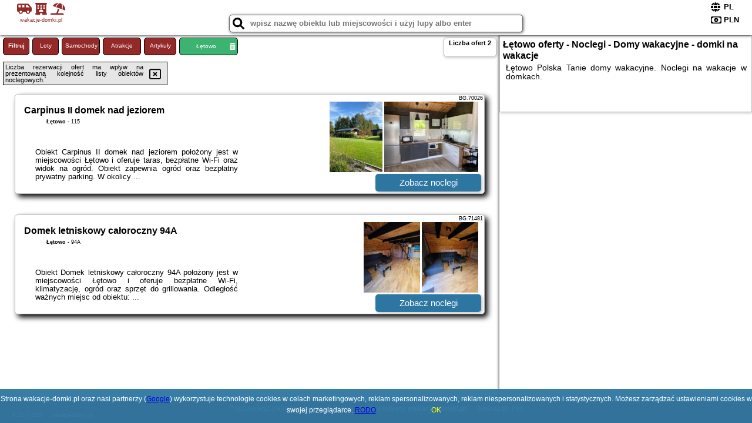

--- FILE ---
content_type: text/html; charset=UTF-8
request_url: https://wakacje-domki.pl/noclegi/letowo/carpinus-domek-nad-jeziorem-letowo/266938
body_size: 3962
content:
<!DOCTYPE HTML>

<html lang='pl'>

<head>
<meta charset='utf-8'><meta name='viewport' content='width=device-width, initial-scale=1'><meta name='author' content='wakacje-domki.pl *** PolskiePortale.pl Sp. z o.o.'><meta name='google-site-verification' content='yvOM56apBfNca763GbIkNf-b46wyC18X4afyYHSSMcQ'><link rel='canonical' href='https://wakacje-domki.pl/miejscowosc/letowo'><link rel='sitemap' type='application/xml' title='Site Map' href='/sitemap.xml'><link rel='dns-prefetch' href='//q-xx.bstatic.com'><link rel='dns-prefetch' href='//api.maptiler.com'><link rel='dns-prefetch' href='//pagead2.googlesyndication.com'><link rel='dns-prefetch' href='//cdnjs.cloudflare.com'>
<link href='https://wakacje-domki.pl/favicon6.ico' rel='shortcut icon' type='image/x-icon'>
<meta name='robots' content='index, follow'><meta name='robots' content='max-image-preview:large'>
<meta name='keywords' content='Łętowo, city, miejscowość, Polska, wakacje, domki, wczasy, noclegi, domy wakacyjne, spanie w domkach, rezerwacja noclegu w domku, wakacje-domki.pl'>
<meta name='description' content='Hotele Polska Łętowo Domki na wakacje. Domy wakacyjne. Tanie noclegi w domkach ➡ wakacje-domki.pl'>
<title>Łętowo oferty - Noclegi - Domy wakacyjne - domki na wakacje</title>
<script src='https://code.jquery.com/jquery-3.6.0.min.js'></script><link href='/_css/affiliate0_min.css?0114' rel='stylesheet'>
<!-- Global site tag (gtag.js) - Google Analytics -->
<script async src="https://www.googletagmanager.com/gtag/js?id=G-450R68E3M3"></script>
<script>
  window.dataLayer = window.dataLayer || [];
  function gtag(){dataLayer.push(arguments);}
  gtag('js', new Date());
  gtag('config', 'G-450R68E3M3');
  gtag('config', 'UA-3412385-15');
  setTimeout("gtag('event', '30s', {'event_category':'wakacje-domki.pl', 'event_label':'site_read'});",30000);
</script>
<!-- END Global site tag (gtag.js) - Google Analytics -->
</head>
<body id='body' data-portalversion='0' data-testversion='B'>


<header>
<a href='https://wakacje-domki.pl' title='strona główna' class='link portalName'><i class='fas fa-shuttle-van'></i> <i class='fas fa-hotel'></i> <i class='fas fa-umbrella-beach'></i><br><small>wakacje-domki.pl</small></a>
<div id='searchBox' class='boxRadius'><input type='text' id='searchContent' placeholder='wpisz nazwę obiektu lub miejscowości i użyj lupy albo enter'><i class='fas fa-search' id='searchButtonIco' style='font-size:20px; position:absolute; top:4px; left:5px; cursor:pointer;'></i></div><div id='searchResult'><img src='https://pp4.pportale.pl/img/affiliate/ajax_loader.gif' alt='loader' title='loader' id='ajaxLoader'></div><form method='post' action='#' id='langBox'><span><i class='fa-solid fa-globe'></i></span><select name='language' onchange="this.form.submit()"><option value='en' >EN</option><option value='es' >ES</option><option value='de' >DE</option><option value='fr' >FR</option><option value='it' >IT</option><option value='pl' SELECTED>PL</option><option value='pt' >PT</option></select></form>
<form method='post' action='#' id='currencyBox'><span><i class='fa-regular fa-money-bill-1'></i></span><select name='currency' onchange="this.form.submit()"><option value='ARS' >ARS</option><option value='BRL' >BRL</option><option value='CAD' >CAD</option><option value='CLP' >CLP</option><option value='COP' >COP</option><option value='EUR' >EUR</option><option value='GBP' >GBP</option><option value='INR' >INR</option><option value='PLN' SELECTED>PLN</option><option value='USD' >USD</option></select></form>
</header>
<main>
<div id='offerContainer'><p id='searchConfigButton' class='boxRadius'>Filtruj</p><a href='/loty/wszystkie' id='flightsLink' title='Loty' class='link boxRadius'>Loty</a><a href='/samochody/wszystkie/rezerwuj' id='carsLink' title='Samochody' class='link boxRadius'>Samochody</a><a href='/atrakcje' id='attractionLink' title='Atrakcje' class='link boxRadius'>Atrakcje</a><a href='/artykul' id='articleLink' title='Artykuły' class='link boxRadius'>Artykuły</a><p id='cityFilter' class='boxRadius'><span>Łętowo</span><i class='fas fa-trash-alt cityFilterTrash'></i></p><div id='offersCount' data-count='2' class='boxRadius'>Liczba ofert <span>2</span></div><div id='sortInfoBox'>Liczba rezerwacji ofert ma wpływ na prezentowaną kolejność listy obiektów noclegowych.<i class='fa-regular fa-rectangle-xmark sortInfoBox-close'></i></div>
<article class='offerBox offerItemLong boxRadius' data-lp='1' itemscope itemtype='https://schema.org/Hotel'><div class='infoBox'><h3><strong itemprop='name'>Carpinus II domek nad jeziorem</strong></h3><h4 itemprop='address' itemscope itemtype='https://schema.org/PostalAddress'><strong itemprop='addressLocality'>Łętowo</strong> - <span itemprop='streetAddress'>115</span></h4><p itemprop='description'>Obiekt Carpinus II domek nad jeziorem położony jest w miejscowości Łętowo i oferuje taras, bezpłatne Wi-Fi oraz widok na ogród. Obiekt zapewnia ogród oraz bezpłatny prywatny parking. W okolicy ...</p></div><figure><img src='https://q-xx.bstatic.com/xdata/images/hotel/max180/673552711.jpg?k=fa323d82eb1e7f488cbb84c593934bd56359c55f2d10cbe1abad706044f97380&o=' alt='Carpinus II domek nad jeziorem' title='Carpinus II domek nad jeziorem' onerror="this.onerror=null;this.src='/loader_camera.svg';"><img src='https://q-xx.bstatic.com/xdata/images/hotel/max180/673692900.jpg?k=58b2ce5a07e9cf35c1e98380978bec0110f2ed39d6be03aa9043975ff6df79aa&o=' alt='Carpinus II domek nad jeziorem' title='Carpinus II domek nad jeziorem' onerror="this.onerror=null;this.src='/loader_camera.svg';"></figure><a class='affButton' href='/noclegi/letowo/carpinus-ii-domek-nad-jeziorem/70026' title='Łętowo 115' target='_blank'>Zobacz noclegi</a><h6 class='idInfo' title='Oferta naszego partnera: Booking.com'>BG.70026</h6></article>
<article class='offerBox offerItemLong boxRadius' data-lp='2' itemscope itemtype='https://schema.org/Hotel'><div class='infoBox'><h3><strong itemprop='name'>Domek letniskowy całoroczny 94A</strong></h3><h4 itemprop='address' itemscope itemtype='https://schema.org/PostalAddress'><strong itemprop='addressLocality'>Łętowo</strong> - <span itemprop='streetAddress'>94A</span></h4><p itemprop='description'>Obiekt Domek letniskowy całoroczny 94A położony jest w miejscowości Łętowo i oferuje bezpłatne Wi-Fi, klimatyzację, ogród oraz sprzęt do grillowania. Odległość ważnych miejsc od obiektu: ...</p></div><figure><img src='https://q-xx.bstatic.com/xdata/images/hotel/max180/681558918.jpg?k=f23cdfa93b2977125fcd4a35e1a70e67f75957c825d09c38581c1a4e2a59135e&o=' alt='Domek letniskowy całoroczny 94A' title='Domek letniskowy całoroczny 94A' onerror="this.onerror=null;this.src='/loader_camera.svg';"><img src='https://q-xx.bstatic.com/xdata/images/hotel/max180/681627839.jpg?k=c0d57ab3dff67b90bf1c14c084dcd6ec72d9f3f94a26f606b371f6143476ccdb&o=' alt='Domek letniskowy całoroczny 94A' title='Domek letniskowy całoroczny 94A' onerror="this.onerror=null;this.src='/loader_camera.svg';"></figure><a class='affButton' href='/noclegi/letowo/domek-letniskowy-caloroczny-94a/71481' title='Łętowo 94A' target='_blank'>Zobacz noclegi</a><h6 class='idInfo' title='Oferta naszego partnera: Booking.com'>BG.71481</h6></article>
<script id='resultsId' data-portalid='306' data-adsense='1' data-portalversion='0' data-noc='noclegi' type='text/json'>{"0":70026,"1":71481}</script>
<script id='resultsInfo' type='text/json'>{"count":{"ALL":2,"SQL":2,"BG":2,"II":0,"TL":0,"AC":0,"PP":0,"Loop":2},"max":{"Limit":2,"BG":2,"II":2,"TL":2,"AC":2,"PP":2},"idList":{"BG":{"0":"13990753","1":"14125731"}}}</script>

<script id='resultsMap' type='text/json' data-reload='YES'></script>

<script id='globalWhere' type='text/json'>{"place":null,"name":null,"category":"40","portal":null,"searchRadius":0,"whereXY":"","deltaNSEW":{"0":80,"1":20,"2":60,"3":-30},"deltaLimitNSEW":{"0":80,"1":20,"2":60,"3":-30},"partnerAff":{"0":"II","1":"BG","2":"TL"},"detailedTrail":"SnnnnnnnnnnnnnnnnnnS"}</script>
</div>
<div id='mapsContainerBox'>
<div class='hContainer'>
<h1><strong>Łętowo oferty - Noclegi - Domy wakacyjne - domki na wakacje</strong></h1><h2>Łętowo Polska Tanie domy wakacyjne. Noclegi na wakacje w domkach.</h2></div>
</div>
</main>

<div id='cookiesInfo'>Strona wakacje-domki.pl oraz nasi partnerzy (<a href="https://policies.google.com/technologies/partner-sites" target="_blank">Google</a>) wykorzystuje technologie cookies w celach marketingowych, reklam spersonalizowanych, reklam niespersonalizowanych i statystycznych. Możesz zarządzać ustawieniami cookies w swojej przeglądarce. <a href="https://polskieportale.pl/rodo" target="_blank">RODO</a> <span id='cookiesOk'>OK</span></div>
<div id='coveredBox'></div><div id='confirmingBox'><div style='width: 98%; text-align: center; margin: 0px 0px 10px 0px;'><p class='switchOption' style='display:inline-block; width:130px;'><span class='partner' style='width:80px;'>WiFi</span><label class='switch'><input type='checkbox'  class='searchSwitch' data-switch='14'><span class='slider round'></span></label></p><p class='switchOption' style='display:inline-block; width:130px;'><span class='partner' style='width:80px;'>Basen</span><label class='switch'><input type='checkbox'  class='searchSwitch' data-switch='15'><span class='slider round'></span></label></p><p class='switchOption' style='display:inline-block; width:260px;'><span class='partner' style='width:210px;'>Pokoje dla singli</span><label class='switch'><input type='checkbox'  class='searchSwitch' data-switch='22'><span class='slider round'></span></label></p><p class='switchOption' style='display:inline-block; width:130px;'><span class='partner' style='width:80px;'>Parking</span><label class='switch'><input type='checkbox'  class='searchSwitch' data-switch='20'><span class='slider round'></span></label></p><p class='switchOption' style='display:inline-block; width:130px;'><span class='partner' style='width:80px;'>Plac zabaw</span><label class='switch'><input type='checkbox'  class='searchSwitch' data-switch='21'><span class='slider round'></span></label></p><p class='switchOption' style='display:inline-block; width:260px;'><span class='partner' style='width:210px;'>Wyżywienie (BB,HB,FB)</span><label class='switch'><input type='checkbox'  class='searchSwitch' data-switch='17'><span class='slider round'></span></label></p><p class='switchOption' style='display:inline-block; width:130px;'><span class='partner' style='width:80px;'>Udogodnienia</span><label class='switch'><input type='checkbox'  class='searchSwitch' data-switch='18'><span class='slider round'></span></label></p><p class='switchOption' style='display:inline-block; width:130px;'><span class='partner' style='width:80px;'>Wellness</span><label class='switch'><input type='checkbox'  class='searchSwitch' data-switch='19'><span class='slider round'></span></label></p><p class='switchOption' style='display:inline-block; width:260px;'><span class='partner' style='width:210px;'>Akceptacja zwierząt</span><label class='switch'><input type='checkbox'  class='searchSwitch' data-switch='16'><span class='slider round'></span></label></p><div style='clear:both;'></div></div>
<div style='width:98%; text-align:center; margin:10px;'><span><i class='fas fa-clipboard-check closeButton' title='Filtruj' style='width:50px; height:50px; font-size:30px; cursor:pointer; color:rgb(60,179,113); margin-right:50px;'></i></span></div>
<div style='position:absolute; bottom:5px; right:5px; font-size:10px;'><a href='https://wakacje-domki.pl' class='link'>strona główna</a></div></div>

<footer id='footer' data-p1='miejscowosc' data-p2='letowo'><div style='font-size:12px;'>Poszukujesz ciekawej domeny? Jesteś zainteresowany <strong>wakacje-domki.pl</strong>? <a href='https://polskieportale.pl/domeny/ca06d80826e042043761a1f9a44a9bed' target='_blank' title='kontakt w sprawie domeny'>Napisz do nas</a></div><small id='footerAuthor'><span id='footerAuthorDate' data-crkey='letowo' data-site='wakacje-domki.pl'>&copy; 2017-2026</span> <a href='https://polskieportale.pl' target='_blank'>wakacje-domki.pl</a></small></footer>
<script src='https://cdnjs.cloudflare.com/ajax/libs/jqueryui/1.12.1/jquery-ui.min.js' async></script><link href='https://cdnjs.cloudflare.com/ajax/libs/jqueryui/1.12.1/themes/blitzer/jquery-ui.min.css' rel='stylesheet'><script data-ad-client='ca-pub-6460175736944505' async src='//pagead2.googlesyndication.com/pagead/js/adsbygoogle.js'></script><script src='/_js/pl_site_min.js?0114' async></script><script src='https://cdnjs.cloudflare.com/ajax/libs/font-awesome/6.1.1/js/all.min.js' crossorigin='anonymous'></script>

</body>
</html>

--- FILE ---
content_type: text/html; charset=utf-8
request_url: https://www.google.com/recaptcha/api2/aframe
body_size: 267
content:
<!DOCTYPE HTML><html><head><meta http-equiv="content-type" content="text/html; charset=UTF-8"></head><body><script nonce="aJw9EPVlrnwPx83D1b63tA">/** Anti-fraud and anti-abuse applications only. See google.com/recaptcha */ try{var clients={'sodar':'https://pagead2.googlesyndication.com/pagead/sodar?'};window.addEventListener("message",function(a){try{if(a.source===window.parent){var b=JSON.parse(a.data);var c=clients[b['id']];if(c){var d=document.createElement('img');d.src=c+b['params']+'&rc='+(localStorage.getItem("rc::a")?sessionStorage.getItem("rc::b"):"");window.document.body.appendChild(d);sessionStorage.setItem("rc::e",parseInt(sessionStorage.getItem("rc::e")||0)+1);localStorage.setItem("rc::h",'1768958342743');}}}catch(b){}});window.parent.postMessage("_grecaptcha_ready", "*");}catch(b){}</script></body></html>